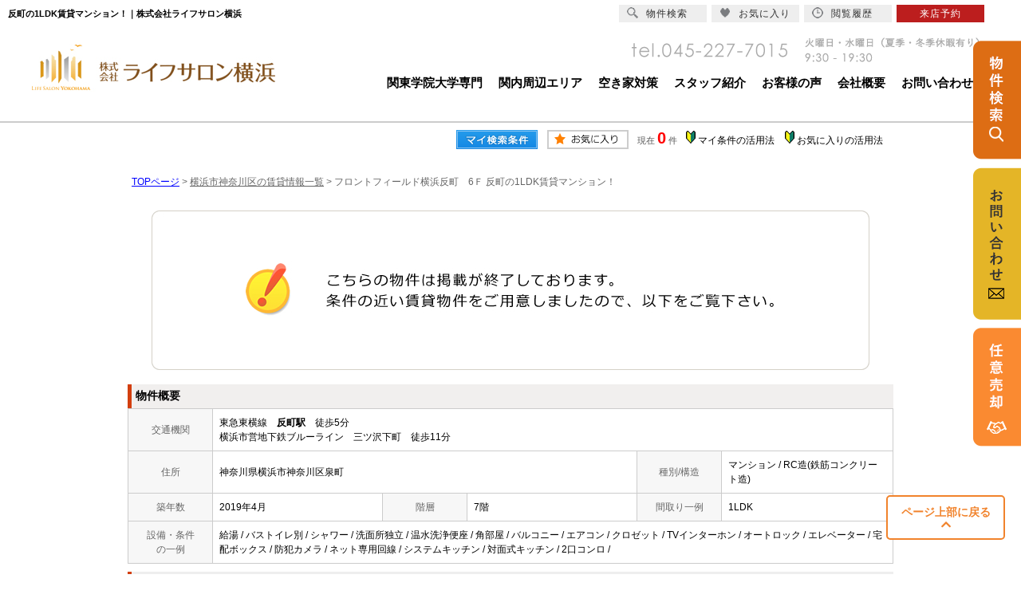

--- FILE ---
content_type: text/html; charset=Shift_JIS
request_url: https://www.ls-chintai.com/s_r_5063/
body_size: 5443
content:
<html>
<head>
<!-- Google Tag Manager -->
<script>(function(w,d,s,l,i){w[l]=w[l]||[];w[l].push({'gtm.start':
new Date().getTime(),event:'gtm.js'});var f=d.getElementsByTagName(s)[0],
j=d.createElement(s),dl=l!='dataLayer'?'&l='+l:'';j.async=true;j.src=
'https://www.googletagmanager.com/gtm.js?id='+i+dl;f.parentNode.insertBefore(j,f);
})(window,document,'script','dataLayer','GTM-P83HQNF');</script>
<!-- End Google Tag Manager -->
<meta http-equiv="Content-Type" content="text/html; charset=Shift_JIS">
<meta http-equiv="Content-Script-Type" content="text/javascript">
<meta http-equiv="Content-Style-Type" content="text/css">
<meta name="robots" content="noindex">
<title>反町の1LDK賃貸マンション！｜株式会社ライフサロン横浜</title>

<meta name="description" content="反町の1LDK賃貸マンション！横浜・関内エリアの賃貸マンションなら株式会社ライフサロン横浜までお気軽にご相談ください。">

<meta name="keywords" content="反町,賃貸,マンション,1LDK,株式会社ライフサロン横浜">

<link rel="stylesheet" href="/css/base.css" type="text/css">
<link rel="stylesheet" href="/css/common.css" type="text/css">
<link rel="stylesheet" href="/css/print.css" type="text/css">
<link rel="shortcut icon" href="/favicon.ico">
<link rel="apple-touchi-icon" href="/apple-touch-icon.png">
<link rel="icon" type="image/png" href="/android-chrome-96x96.png">
<!--Fonticon start !!no touch!!-->
<link href="//use.fontawesome.com/releases/v5.0.13/css/all.css" rel="stylesheet">
<!--Fonticon end !!no touch!!-->
<script src="/analysis/analyze_js.php" type="text/javascript"></script>
<meta name="viewport" content="width=1200">
<meta http-equiv="X-UA-Compatible" content="IE=edge">
<script type="text/javascript" src="/js/smart.js"></script>
<!--pagetop-->
<script type="text/javascript" src="/js/pagetop.js"></script>
<!--/pagetop-->
<link rel="stylesheet" href="/thumbnail.css" type="text/css">
<script type="text/javascript" src="//code.jquery.com/jquery-1.10.2.min.js"></script>
<script type="text/javascript" src="/js/jQueryAutoHeight.js"></script>
<script type="text/javascript">
	jQuery(function($){
	    $('.rireki_block ul').autoHeight({column:5});
	});
</script>
<script type="text/javascript" src="/js/search_new.js"></script>
<script type="text/javascript" src="/js/thumbnail.js"></script>

<script type="text/javascript" src="//maps.google.com/maps/api/js?key=AIzaSyDBfSle6SaYAetf3sH_Pewq75EZvk5YuEc&sensor=false&libraries=panoramio"></script>
<script type="text/javascript" src="/js/google_map.js"></script>
<script type="text/javascript">
var lat = 35.47511461;
var lng = 139.62245402;
var icon = "/img/gicon1.gif";
var shadow = "http://maps.google.co.jp/mapfiles/ms/icons/msmarker.shadow.png";
var title = "フロントフィールド横浜反町　6Ｆ";
$(function() {
	initialize_map();
	panoramio_set();
	$('#mail_conf').click(function(){
		$('#mail_conf_form').submit();
		return false;
	});
});
</script>

<!-- #5781 問合せ用 -->
<script src="//ajax.googleapis.com/ajax/libs/jquery/1.7/jquery.min.js"></script>
<script defer src="/js/rooms_inquiry.js"></script>
<script type="text/javascript">
function MailSubmit() {
	return rooms.inquiry.check();
}
</script>
<!-- /#5781 問合せ用 -->
<script src="/js/jquery.1.5.2.min.js" type="text/javascript" charset="utf-8"></script>
<script src="/js/jquery.cookie.js" type="text/javascript" charset="UTF-8"></script>
<script src="/js/change_mode.js" type="text/javascript" charset="utf-8"></script>
<script type="text/javascript" src="/js/smart.js"></script>
</head>
<body>
<!-- Google Tag Manager (noscript) -->
<noscript><iframe src="https://www.googletagmanager.com/ns.html?id=GTM-P83HQNF"
height="0" width="0" style="display:none;visibility:hidden"></iframe></noscript>
<!-- End Google Tag Manager (noscript) -->




<div align="center"><h1>反町の1LDK賃貸マンション！｜株式会社ライフサロン横浜</h1></div>

	<span id="view_smart"><a href="/s_r_5063/" id="show_smart"><img src="/img/sh.jpg"></a></span>
	<span id="view_pc"><a href="/index.html" id="show_pc">PC</a></span>

<!--header -->
<div class="header">
 <div class="header_inner">
  <div class="h_logo"><a href="/"><img src="/img/h_logo.jpg" alt="株式会社ライフサロン横浜"></a></div>
  <div class="h-img"><img src="/img/h_tel.png" alt="株式会社ライフサロン横浜会社情報"></div>
  <div class="h_nav">
   <ul>
    <li><a href="/kannai/" target="_blank">関東学院大学専門</a></li>
    <li><a href="/area_info/" target="_blank">関内周辺エリア</a></li>
    <li><a href="/akiya/">空き家対策</a></li>
    <li><a href="/staff">スタッフ紹介</a></li>
    <li><a href="/voice">お客様の声</a></li>
    <li><a href="/company">会社概要</a></li>
    <li><a href="/inquiry.php">お問い合わせ</a></li>
   </ul>
  </div>
 </div>
</div>

<!--header end -->


<div class="container">
<a name="top"></a>
<table width="960" border="0" align="center" cellpadding="5" cellspacing="0">
    <tr>
        <td height="28"><table width="550" align="right" cellpadding="2" cellspacing="2">
          <tr>
            <td align="center"><a href="../my_search.php"><img src="../img/sho-my.png" /></a></td>
            <td align="center"><a href="../favorite.php"><img src="../img/sho-kento-l.png" /></a></td>
            <td align="center"><font class="f11g">現在</font> <font class="f-kensu">0</font> <font class="f11g">件</font></td>
            <td align="center"><img src="../img/wakaba.gif" /> <a href="../mysearch/index.html" target="_blank">マイ条件の活用法</a></td>
            <td align="center"><img src="../img/wakaba.gif" /> <a href="../favorite/index.html" target="_blank">お気に入りの活用法</a></td>
          </tr>
        </table></td>
  </tr>
  <tr>
    <td align="left"><p class="pan"><a href="/">TOPページ</a> > <a href="/list/1-4/0-1839/"><font class="pan">横浜市神奈川区の賃貸情報一覧</font></a> > <font class="pan">フロントフィールド横浜反町　6Ｆ 反町の1LDK賃貸マンション！</font></p></td>
  </tr>
</table>
<table width="960" border="0" cellspacing="0" align="center">
  <tr>
  <td align="center"><!--form name="form1" method="get" action="../mail.php" onSubmit="return countCheck()"-->
    <table width="960" border="0" align="center" cellpadding="0" cellspacing="0">
  <tr>
    <td height="28" align="center" valign="top"><div align="center"><br />
      <img src="/img/closed.jpg" /><br />
      <br />
    </div>
      <table width="960" border="0" align="center" cellpadding="0" cellspacing="0">
        <tr>
          <td height="30" class="sho_title"><h3>物件概要</h3></td>
        </tr>
      </table>
      <table width="960" border="0" align="center" cellpadding="8" cellspacing="0" class="sho_koumoku">
        <tr bgcolor="#FFFFFF">
          <th width="10%" height="20" align="center" scope="row">交通機関</th>
          <td height="20" colspan="5">東急東横線　<strong>反町駅</strong>　徒歩5分<br />
             
            横浜市営地下鉄ブルーライン　三ツ沢下町　徒歩11分 <br />
            
            <!-- 
            -　-　- <br />
            -->
            <!-- 
            -　-　- <br />
            -->
            <!-- 
            -　-　-
            --></td>
        </tr>
        <tr>
          <th width="10%" height="20" align="center" scope="row">住所</th>
          <td height="20" colspan="3">神奈川県横浜市神奈川区泉町</td>
          <th width="10%" height="20" align="center" scope="row">種別/構造</th>
          <td width="20%" height="20">マンション / RC造(鉄筋コンクリート造)
            <!--神奈川県横浜市神奈川区泉町--></td>
        </tr>
        <tr>
          <th height="20" align="center" scope="row">築年数</th>
          <td width="20%" height="20">2019年4月</td>
          <th width="10%" height="20" align="center" scope="row">階層</th>
          <td width="20%" height="20">7階</td>
          <th height="20" align="center" scope="row">間取り一例</th>
          <td height="20">1LDK</td>
        </tr>
        <tr>
          <th height="20" align="center" scope="row">設備・条件<br />
            の一例</th>
          <td height="20" colspan="5">給湯&nbsp;/&nbsp;バストイレ別&nbsp;/&nbsp;シャワー&nbsp;/&nbsp;洗面所独立&nbsp;/&nbsp;温水洗浄便座&nbsp;/&nbsp;角部屋&nbsp;/&nbsp;バルコニー&nbsp;/&nbsp;エアコン&nbsp;/&nbsp;クロゼット&nbsp;/&nbsp;TVインターホン&nbsp;/&nbsp;オートロック&nbsp;/&nbsp;エレベーター&nbsp;/&nbsp;宅配ボックス&nbsp;/&nbsp;防犯カメラ&nbsp;/&nbsp;ネット専用回線&nbsp;/&nbsp;システムキッチン&nbsp;/&nbsp;対面式キッチン&nbsp;/&nbsp;2口コンロ&nbsp;/&nbsp; </td>
        </tr>
      </table>

<div class="koda_list_wrap">
  <div class="sho_title2"><h3>こだわり条件から横浜市神奈川区の物件を探す</h3></div>
  <div class="area_zokusei_link"><ul><li><a href="/list/1-4-6/0-1839-1_1/">横浜市神奈川区の給湯の賃貸</a></li><li><a href="/list/1-4-6/0-1839-1_2/">横浜市神奈川区のバストイレ別の賃貸</a></li><li><a href="/list/1-4-6/0-1839-1_4/">横浜市神奈川区のシャワーの賃貸</a></li><li><a href="/list/1-4-6/0-1839-1_8/">横浜市神奈川区の洗面所独立の賃貸</a></li><li><a href="/list/1-4-6/0-1839-1_13/">横浜市神奈川区の温水洗浄便座の賃貸</a></li><li><a href="/list/1-4-6/0-1839-6_17/">横浜市神奈川区のシステムキッチンの賃貸</a></li><li><a href="/list/1-4-6/0-1839-6_18/">横浜市神奈川区の対面式キッチンの賃貸</a></li><li><a href="/list/1-4-6/0-1839-6_236/">横浜市神奈川区の2口コンロの賃貸</a></li><li><a href="/list/1-4-6/0-1839-2_29/">横浜市神奈川区の角部屋の賃貸</a></li><li><a href="/list/1-4-6/0-1839-2_42/">横浜市神奈川区のバルコニーの賃貸</a></li><li><a href="/list/1-4-6/0-1839-3_490/">横浜市神奈川区のエアコンの賃貸</a></li><li><a href="/list/1-4-6/0-1839-4_110/">横浜市神奈川区のクロゼットの賃貸</a></li><li><a href="/list/1-4-6/0-1839-5_130/">横浜市神奈川区のTVインターホンの賃貸</a></li><li><a href="/list/1-4-6/0-1839-5_131/">横浜市神奈川区のオートロックの賃貸</a></li><li><a href="/list/1-4-6/0-1839-5_133/">横浜市神奈川区のエレベーターの賃貸</a></li><li><a href="/list/1-4-6/0-1839-5_134/">横浜市神奈川区の宅配ボックスの賃貸</a></li><li><a href="/list/1-4-6/0-1839-5_147/">横浜市神奈川区の防犯カメラの賃貸</a></li><li><a href="/list/1-4-6/0-1839-5_153/">横浜市神奈川区のネット専用回線の賃貸</a></li><li><a href="/list/1-4-6/0-1839-11_416/">横浜市神奈川区の室内洗濯機置き場の賃貸</a></li></ul></div>
</div>

<div class="latest_keyword_wrap">
  <div class="sho_title2"><h3>最近検索した条件一覧</h3></div>
  
</div>

      <br />
      <table width="960" border="0" align="center" cellpadding="5" cellspacing="0" class="sho_head">
        <tr>
          <td height="100" scope="row"><table width="90%" border="0" align="center" cellpadding="10" cellspacing="0">
            <tr>
              <td colspan="3" valign="bottom" scope="row"><img src="/img/hp.gif" alt="ホームページを見てと伝えてください" /></td>
            </tr>
            <tr>
              <td valign="bottom" scope="row"><span class="yachin">株式会社ライフサロン横浜</span><br />
                <span class="f13b">〒231-0031<br />
                  神奈川県横浜市中区万代町3丁目5-8 大久保ビル1F</span></td>
              <td scope="row"><span class="tel">TEL : 045-227-7015</span><br />
                お問合わせNO：<img src="/img/rhs.gif" /><span class="f13b">R01041-002774</span></td>
              <td scope="row"><p class="f13b">空室情報の確認や詳細を知りたい方<br />
                お問合せはお気軽にお問合せください！</p></td>
            </tr>
          </table>
            <table width="100%" border="0" cellpadding="5" cellspacing="0">
              <tr>
                <td width="260" align="left"></td>
              </tr>
          </table></td>
      </table></td>
  </tr>
  <tr>
    <td height="28" align="right" valign="top">
      <br />
    <input type="hidden" name="sel_room_id2" value="37661" /></td>
  </tr>
  <tr><td><table width="800" border="0" align="center" cellpadding="10" cellspacing="10">
  <tr>
    <td align="right" scope="row"><a href="/favorite.php"><img src="/img/f-fav.jpg" width="260" height="60" /></a></td>
    <td align="left"><a href="/search.php"><img src="/img/f-search.jpg" width="260" height="60" /></a></td>
    <td align="left"><a href="/inquiry.php"><img src="/img/f-inq.jpg" width="260" height="60" /></a></td>
  </tr>
</table></td></tr>
</table>
 
    <!--/form-->
  <tr>
    <td height="30" colspan="2" align="right"><a href="#top">▲ページのTOPへ戻る</a></td>
    </tr>
</table>
<br>
</td>
</tr>
</table>
</div><!--container=end-->


<!--footer -->
<div class="footer">
 <div class="f_inner">
  <p id="page-top"><a href="#top">ページ上部に戻る<br><i class="fas fa-chevron-up"></i></a></p>
  <div class="f_left">
   <div class="f_box">
    <p>コンテンツ</p>
    <ul>
     <li><a href="/">トップページ</a></li>
     <li><a href="/kannai/" target="_blank">関東学院大学専門サイト</a></li>
     <li><a href="/area_info/">関内キャンパス周辺エリア</a></li>
     <li><a href="/akiya/">空き家対策</a></li>
     <li><a href="/staff">スタッフ紹介</a></li>
     <li><a href="/voice">お客様の声</a></li>
     <li><a href="/info">インフォメーション</a></li>
     <li><a href="/company">会社概要</a></li>
     <li><a href="/inquiry.php">お問い合わせ</a></li>
     <li><a href="/sitemap/">サイトマップ</a></li>
    </ul>
   </div>

   <div class="f_box">
    <p>ワンクリック物件検索</p>
    <ul>
     <li><a href="/list/1-10/0-5/">新築・築浅5年以内</a></li>
     <li><a href="/list/1-28/0-13/">ペット飼育可能</a></li>
     <li><a href="/list/1-22-23/0-0-0/">敷金・礼金ゼロ</a></li>
          <li><a href="/list/1-8-8-8-8/0-0-1-2-3/">一人暮らし向け</a></li>
     <li><a href="/list/1-8-8-8-8/0-3-4-5-6/">カップル・新婚向け</a></li>
     <li><a href="/list/1-8-8-8-8-8-8-8-8/0-6-7-8-9-10-11-12-13/">ファミリー向け</a></li>
     <li><a href="/list/1-8-8/0-0-1/">1R/1K</a></li>
     <li><a href="/list/1-8-8/0-2-3/">1DK～1LDK</a></li>
     <li><a href="/list/1-8-8-8/0-4-5-6/">2K～2LDK</a></li>
     <li><a href="/list/1-8-8-8/0-7-8-9/">3K～3LDK</a></li>
     <li><a href="/list/1-8-8-8-8/0-10-11-12-13/">4K～</a></li>
    </ul>
    <ul>
     <li><a href="/list/1-14/0-60000/">6万円以下</a></li>
     <li><a href="/list/1-14-15/0-70000-60000/">6万円台</a></li>
     <li><a href="/list/1-14-15/0-80000-70000/">7万円台</a></li>
     <li><a href="/list/1-14-15/0-90000-80000/">8万円台</a></li>
     <li><a href="/list/1-14-15/0-100000-90000/">9万円台</a></li>
     <li><a href="/list/1-14-15/0-110000-100000/">10万円台</a></li>
     <li><a href="/list/1-14-15/0-140000-110000/">11～13万円台</a></li>
     <li><a href="/list/1-14-15/0-160000-130000/">13～15万円台</a></li>
     <li><a href="/list/1-15/0-160000/">16万円以上</a></li>
    </ul>
    <ul>
     <li><a href="/list/1-3/0-4/">横浜駅</a></li>
     <li><a href="/list/1-3/0-609/">桜木町駅</a></li>
     <li><a href="/list/1-3/0-610/">関内駅</a></li>
     <li><a href="/list/1-3/0-611/">石川町駅</a></li>
     <li><a href="/list/1-3/0-612/">山手駅</a></li>
     <li><a href="/list/1-3/0-9863/">新高島駅</a></li>
     <li><a href="/list/1-3/0-9864/">みなとみらい駅</a></li>
     <li><a href="/list/1-3/0-9865/">馬車道駅</a></li>
    </ul>
    <ul>
     <li><a href="/list/1-3/0-9866/">日本大通り駅</a></li>
     <li><a href="/list/1-3/0-9867/">元町・中華街駅</a></li>
    </ul>
   </div>
  </div>

  <div class="f_right">
   <img src="/img/f_navi.png" alt="">
  </div>
 </div>

 <div class="f_ren_con_wrap">
  <span class="ren_conti">賃貸管理 お役立ち情報</span>
  <div class="f_ren_con_inner">
   <div class="f_ren_con_r">
    <ul>
     <li><a href="/contents/owner-pmchange/">・管理会社の切り替え</a></li>
     <li><a href="/contents/owner-plantype/">・空室対策の種類と比較</a></li>
     <li><a href="/contents/owner-reform/">・空室対策としてリフォームを検討する</a></li>
     <li><a href="/contents/owner-costsetting/">・経済条件の緩和を検討する</a></li>
     <li><a href="/contents/owner-conditions/">・入居条件緩和</a></li>
    </ul>
   </div>
  </div>
 </div>

 <p class="f_b_txt">ライフサロン横浜では単身やご家族で住める横浜・関内エリアの賃貸物件をご紹介しております。また、関東学院大学 関内キャンパスに通学する予定の学生さんのお部屋探しにも力を入れております。不動産のお取引が初めての方にも地域情報に精通したスタッフが丁寧にご対応させて頂きますのでどうぞお気軽にご相談ください。</p>
</div>

<div class="f_copyright"><img src="/img/h_logo.jpg" alt="ライフサロン横浜"><br>Copyright c life salon yokohama All Rights Reserved.</div>

<div class="new_header smart_off">
 <div class="new_header_inner">
  <div class="new_header_menu">
   <ul>
    <li><a href="/search.php"><img src="/img/new_header_icon_search.png" alt="検索アイコン">物件検索</a></li>
    <li><a href="/favorite.php"><img src="/img/new_header_icon_favorite.png" alt="お気に入りアイコン">お気に入り</a></li>
    <li><a href="/footprint/"><img src="/img/new_header_icon_rireki.png" alt="履歴アイコン">閲覧履歴</a></li>
    <li class="logout_show" style="display: list-item;"><a href="/inquiry.php">来店予約</a></li>
   </ul>
  </div>
 </div>
</div>

<div class="hotline">
 <a href="/search.php" class="side_s_btn"><img src="/img/side_search.png" /></a>
 <a href="/inquiry.php"><img src="/img/side_inq.png" /></a>
 <a href="http://www.ls-yokohama.com/" target=”_blank”><img src="/img/side_nini.png" /></a>

</div>

<!-- athome Yahoo Tag Manager -->
<script type="text/javascript">
  (function () {
    var tagjs = document.createElement("script");
    var s = document.getElementsByTagName("script")[0];
    tagjs.async = true;
    tagjs.src = "//s.yjtag.jp/tag.js#site=N6K995s";
    s.parentNode.insertBefore(tagjs, s);
  }());
</script>
<noscript>
  <iframe src="//b.yjtag.jp/iframe?c=N6K995s" width="1" height="1" frameborder="0" scrolling="no" marginheight="0" marginwidth="0"></iframe>
</noscript>
<!-- End athome Yahoo Tag Manager -->

<!--footer end -->

<!--<br>
<br><div align="center"><input type="button" value="閉じる" onClick="window.close()"></div><br>-->
<form name="form2" method="get" action="../mail.php">
  <input type="hidden" name="room_id">
</form>
<script type="text/javascript" src="../js/shosai.js"></script>





</body>
</html>